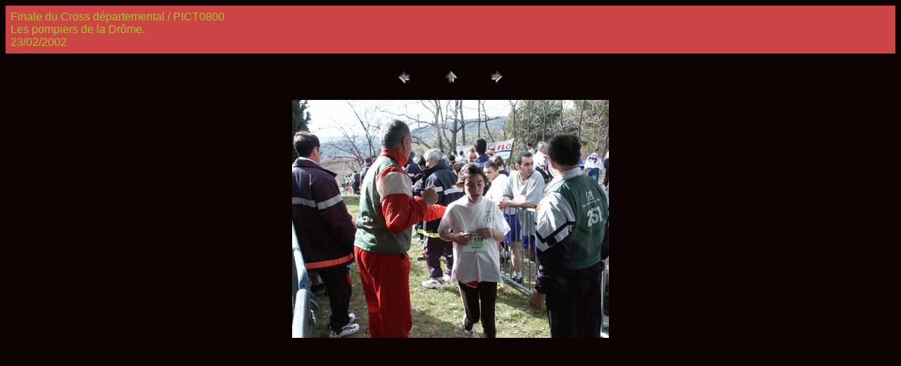

--- FILE ---
content_type: text/html
request_url: http://mollanssurouveze.com/photos/cross2k2/pages/PICT0800.htm
body_size: 613
content:
<HTML>
	<HEAD>

		<TITLE>PICT0800</TITLE>
		<META name="generator" content="Adobe Photoshop(R) 6.0 Web Photo Gallery">
		<META http-equiv="Content-Type" content="text/html; charset=iso-8859-1">
	</HEAD>

<BODY bgcolor="#0C0202"  text="#B0BF32"  link="#FF0000"  vlink="#CCCC99"  alink="#0000FF" >

<TABLE border="0" cellpadding="5" cellspacing="2" width="100%" bgcolor="#CD4444" >
<TR>
	<TD><FONT size="3"  face="Arial" >Finale du Cross départemental / PICT0800<BR>Les pompiers de la Drôme.<BR>23/02/2002</FONT>
	</TD>
</TR>
</TABLE>

<P><CENTER>
<TABLE border="0" cellpadding="0" cellspacing="2" width="200">
<TR>
	<TD width="80" align="center"><A href="PICT0799.htm" ><IMG src="../images/previous.gif" height="30" width="30" border="0" alt=Précédente></A></TD>
	<TD width="80" align="center"><A href="../index.htm" ><IMG src="../images/home.gif" height="30" width="30" border="0" alt=Accueil></A></TD>
	<TD width="80" align="center"><A href="PICT0801.htm" ><IMG src="../images/next.gif" height="30" width="30" border="0" alt=Suivante></A></TD>
</TR>
</TABLE>
</CENTER></P>

<P><CENTER><IMG src="../images/PICT0800.jpg"  border="0" alt=PICT0800></CENTER></P>
<P><CENTER><FONT size="3"  face="Arial" ></FONT></CENTER></P>

</BODY>

</HTML>
